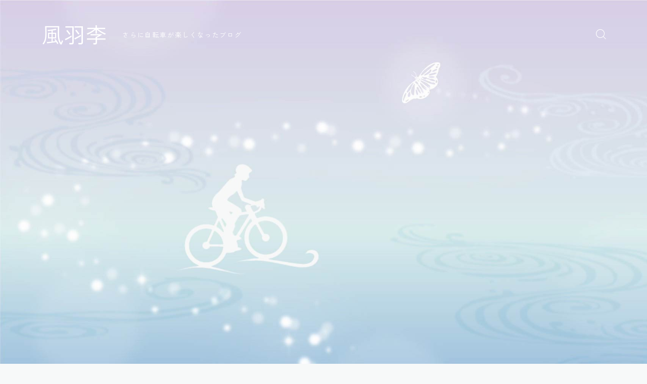

--- FILE ---
content_type: text/html; charset=utf-8
request_url: https://www.google.com/recaptcha/api2/aframe
body_size: 269
content:
<!DOCTYPE HTML><html><head><meta http-equiv="content-type" content="text/html; charset=UTF-8"></head><body><script nonce="WgXbiMz8TxtH7VGAwWCL7A">/** Anti-fraud and anti-abuse applications only. See google.com/recaptcha */ try{var clients={'sodar':'https://pagead2.googlesyndication.com/pagead/sodar?'};window.addEventListener("message",function(a){try{if(a.source===window.parent){var b=JSON.parse(a.data);var c=clients[b['id']];if(c){var d=document.createElement('img');d.src=c+b['params']+'&rc='+(localStorage.getItem("rc::a")?sessionStorage.getItem("rc::b"):"");window.document.body.appendChild(d);sessionStorage.setItem("rc::e",parseInt(sessionStorage.getItem("rc::e")||0)+1);localStorage.setItem("rc::h",'1769276517524');}}}catch(b){}});window.parent.postMessage("_grecaptcha_ready", "*");}catch(b){}</script></body></html>